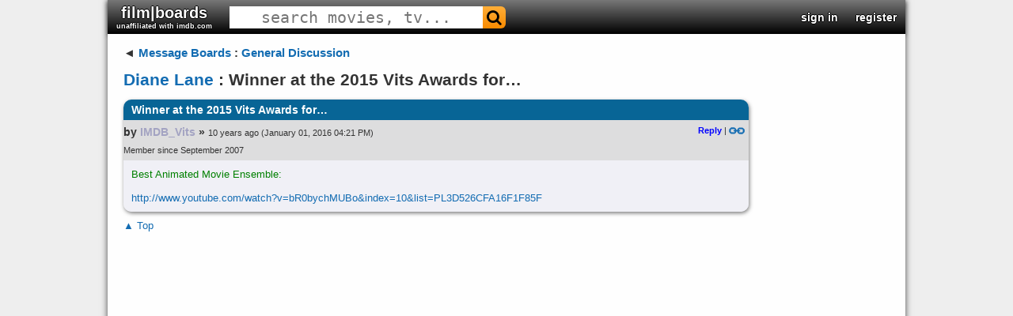

--- FILE ---
content_type: text/html; charset=UTF-8
request_url: https://www.filmboards.com/board/p/1965391/
body_size: 1839
content:
<!DOCTYPE html>
<html lang="en">
<head>
    <meta charset="utf-8">
    <meta name="viewport" content="width=device-width, initial-scale=1">
    <title></title>
    <style>
        body {
            font-family: "Arial";
        }
    </style>
    <script type="text/javascript">
    window.awsWafCookieDomainList = ['filmboards.com'];
    window.gokuProps = {
"key":"AQIDAHjcYu/GjX+QlghicBgQ/7bFaQZ+m5FKCMDnO+vTbNg96AHzOpaJdCT16BNTHHOlBrRcAAAAfjB8BgkqhkiG9w0BBwagbzBtAgEAMGgGCSqGSIb3DQEHATAeBglghkgBZQMEAS4wEQQME93hLjFno3N6GTj9AgEQgDt/iV7X9Hdzof9EfVmH2hm5ve21Uzi52f21MPofygpjydkfDxvTMDpVtHV/BR549NavJWgn0JGR+3yffA==",
          "iv":"D549tQHoowAABVl5",
          "context":"kOlI2kjF1UkwCEOIrlNjNypeOHKNmKhmH0E4pi5Xn06wALtiHUz0x+yBK9xN9UcDUuNWMjs3E9IUxpRt705WrgW7KXsu0JpVRJdEU/qKTqrjCjKjmswZknYamHozDtwWFxF0wyLydZvC3MQEoU24y/mgiX+EgcZJvVGCTsfoDsjySKItVYCf0IGJE2RLRwg7Mg7qFlwg4HvpcU7fCFnri88gQSiRZVz5Oa/St2HKmJFPlewi88GLDpqV2NbxsyN6Ya1HsGlSzgREDaFt9Kc0ItF9RABGlUyl8ToN+vRrKODkH17rL2AXN+ITEBj2jcURVLqUYMonnSN3lNdgjkbNTb8fGHH4V4krTnEeln/L5sPdfUBf"
};
    </script>
    <script src="https://3c980cb6eadc.3efe4d6b.us-east-2.token.awswaf.com/3c980cb6eadc/715f7428ca25/11bb2ebded12/challenge.js"></script>
</head>
<body>
    <div id="challenge-container"></div>
    <script type="text/javascript">
        AwsWafIntegration.saveReferrer();
        AwsWafIntegration.checkForceRefresh().then((forceRefresh) => {
            if (forceRefresh) {
                AwsWafIntegration.forceRefreshToken().then(() => {
                    window.location.reload(true);
                });
            } else {
                AwsWafIntegration.getToken().then(() => {
                    window.location.reload(true);
                });
            }
        });
    </script>
    <noscript>
        <h1>JavaScript is disabled</h1>
        In order to continue, we need to verify that you're not a robot.
        This requires JavaScript. Enable JavaScript and then reload the page.
    </noscript>
</body>
</html>

--- FILE ---
content_type: text/html; charset=utf-8
request_url: https://www.filmboards.com/board/p/1965391/
body_size: 5626
content:



<!DOCTYPE html>

<html lang="en">
<head>
  <link rel="preconnect" href="https://s3.us-west-2.amazonaws.com">
  <link rel="preconnect" href="https://fonts.gstatic.com">
  <meta charset="UTF-8">
  <meta name="viewport" content="width=device-width, initial-scale=1">
  <meta property="og:url" content="https://filmboards.com/t/Diane-Lane/Winner-at-the-2015-Vits-Awards-for...-1965391/" />
  <meta property="og:title" content="Winner at the 2015 Vits Awards for... - Diane Lane" />
  
  
  <title>Diane Lane - Winner at the 2015 Vits Awards for... - filmboards.com</title>
  
  <link rel="canonical" href="https://filmboards.com/t/Diane-Lane/Winner-at-the-2015-Vits-Awards-for...-1965391/" />
  <link rel="shortcut icon" href="https://s3.us-west-2.amazonaws.com/filmboards.static/images/favicon.ico">
  <style>
  
  
#content,#root,.drop{position:relative}.drop,.look,.menuItem,.success{font-weight:700}#header>h3,#header>h3>form,.pagination{font-size:0}#q,#search-auto{background:#fff}#movieforums:hover,.menuItem,.menuItem:hover,.nickname,.nickname:hover,.pagination a,.pagination span,a,a:link{text-decoration:none}#search-auto,.drop,.menu,.sec,.signin,.submenu,.vote-row{cursor:pointer}.choice,.sec,.signinText,.vote{vertical-align:middle}#q,body,h1{color:#333}.error,.success,.vote-row{margin:5px 0}#header>h3,.parent>h3,body{margin:0}#q,.expand-quote,.newpost,.sec,.signin{text-align:center}.centered-image,.video-title{max-width:100%}.board .comment>h2,.menu,.signin,.submenu,.video-title{white-space:nowrap}.board .comment h2,.board .comment>h2,.video-title{overflow:hidden;text-overflow:ellipsis}body{font-family:Verdana,Arial,sans-serif;position:static;width:auto;min-width:1008px;background:#d0dee3;font-size:13px}#main{padding:15px 20px;margin-bottom:75px;width:790px}#content{padding-bottom:1px;width:1008px;margin:auto;background-color:#fff;box-shadow:0 0 8px rgba(0,0,0,.7)}#root{min-height:767px;background:#f9f9f9}a:link{color:#136cb2}a.legacy{color:#a3a3c2!important}.look{color:#4169e1!important}.circle{border-radius:100%}.pagination{display:flex;justify-content:flex-end}.pagination a.current,.pagination a:hover,.pagination span.current,.pagination span:hover{background:#eee;color:#000;border:1px solid #676767;text-decoration:none;cursor:pointer;z-index:10}.pagination a,.pagination span{min-width:20px;display:inline-block;border:1px solid #c4daec;text-align:center;margin-right:4px;font-size:11px;padding:3px 0;border-radius:3px;z-index:10}.drop{display:inline-block;color:#00f;user-select:none}.clickt{background:#00f!important;color:#fff!important}.drop.down:after{content:' ▼'}.drop.up:after{content:' ▲'}.menu,.submenu{position:absolute;z-index:10;min-width:100px;left:0;background-color:#fff;border:1px solid #000;padding:2px}.menuItem{color:#00f;display:block;padding:2px}.menuItem:hover{background-color:#00f;color:#fff}.success{color:green;font-size:small;font-family:arial,sans-serif}.bolded,.fa-envelope-o:before{color:#2f4f4f!important;text-shadow:1px 0 #bacfdb,-1px 0 #bacfdb,0 -1px #bacfdb,0 1px #bacfdb}@font-face{font-family:FontAwesome;src:url(https://s3.us-west-2.amazonaws.com/filmboards.static/icons/fonts/fontawesome-webfont.woff2) format('woff2');font-weight:400;font-style:normal}.fa-search:before{content:"\f002"}.fa-envelope-o:before{content:"\f003"}.fa{display:inline-block;font:14px/1 FontAwesome;font-size:inherit;text-rendering:auto;-webkit-font-smoothing:antialiased;-moz-osx-font-smoothing:grayscale;transform:translate(0,0)}#search-auto{font-size:13px;position:absolute;display:none;z-index:100;border:1px solid #444}#header,#header>h3,#movieforums,.board .comment .body blockquote,.board .comment .metadata,.board .thread,.choice,.choice-bg,.permalink,h1{position:relative}#magnify,#search-bar,.sec,.signin,.signin-wrap,.signinText,.user{display:inline-block}#search-auto>div{padding:3px}#search-auto>div:hover{background:#000;color:#fff}.sec{font-size:22px;padding:10px 11px}.choice-text,.signinText{font-size:15px;font-weight:700}#header{width:1008px;background:url(/filmboards.static/images/shark/header.jpg) #aaa;color:#000;overflow:hidden;box-shadow:0 2px 5px #555;max-height:55px}#header>h3{padding:0;font-family:'arial black',arial,sans-serif;font-weight:800;font-stretch:expanded;float:left}#q{font-family:monospace;cursor:text;height:100%;font-size:20px;border:1px solid transparent}#magnify{padding:0 5px;color:#fff;font-size:20px!important}#search-bar{border-radius:6px}.bolded{font-weight:700}#movieforums{color:#333;font-size:20px;font-family:Verdana,sans-serif}.vote-row:hover .vote,a:hover{text-decoration:underline}#header-right{position:absolute;right:0;top:50%;-webkit-transform:translateY(-50%);-moz-transform:translateY(-50%);transform:translateY(-50%);font-size:0}#header-right>.sec{font-weight:700;color:#00f;font-size:14px}#header-right>.sec>#username{font-size:16px;font-family:verdana,sans-serif}#skip{height:65px}.signin-button{width:100%}#register,#signin{position:absolute;left:7%;background-color:#fff;top:0;margin-top:40px;width:60%;text-align:left;z-index:1000;box-shadow:0 5px 15px rgba(0,0,0,.5);border-radius:10px}.signin{color:#fff;width:165px;border-radius:5px;text-shadow:1px 1px 2px #000}.label{font-weight:700}.signinText{padding:0 30px;font-family:Verdana,Tahoma,Arial,sans-serif}.newsign{width:35px;height:35px}a.reply{color:#00f!important;font-weight:700}.permalink{top:1px}.hidden,.hide,.spoiler:focus:before,.spoiler:hover:before{display:none}.choice,.spoiler,.vote{display:inline-block}.poll{background-color:#fff;padding:5px}.vote-row{padding:2px 5px}.choice{width:70%}.choice-bg{background:red;height:20px;padding:5px 0}.choice-text{color:#800;font-family:helvetica,sans-serif;text-shadow:-2px 0 #fee,2px 0 #fee,0 2px #fee,0 -2px #fee;position:absolute;left:5px;top:48%;-webkit-transform:translateY(-50%);-moz-transform:translateY(-50%);transform:translateY(-50%)}.vote-row:hover .choice-bg,.voted>.choice-bg{background:green}.vote-row:hover .choice-text,.voted>.choice-text{color:#080;text-shadow:-2px 0 #efe,2px 0 #efe,0 2px #efe,0 -2px #efe}.vote{font-size:13px;font-weight:700;width:30%}h1{font-size:21px;line-height:110%;margin:14px 0;width:85%;z-index:10;word-break:break-word}.error{font-size:small;color:red;font-weight:700;font-family:arial,sans-serif}.board .comment{margin-bottom:10px;box-shadow:1px 2px 5px rgba(0,0,0,.5);border-radius:10px}.board .comment>h2{color:#fff;font-size:14px;margin:0;border-top-left-radius:10px;border-top-right-radius:10px;padding:5px 10px;background:linear-gradient(#0c4e5c,#07726f)}.deleted{opacity:.5;cursor:default}.youtube,.youtube .play-button,.youtube img,expand-quote:hover{cursor:pointer}.board .comment-summary.deleted .byline,.board .comment-summary.deleted .title,.board .comment-summary.ignored .byline,.board .comment-summary.ignored .title,.board .comment.deleted .body,.board .comment.deleted h2,.board .comment.ignored .body,.board .comment.ignored h2{font-style:italic;font-weight:400;opacity:.5}.board .comment .metadata{min-height:51px;padding-right:5px;background:linear-gradient(#bacfdb,#f7fbfa)}a:visited{color:#70579d;text-decoration:none}.board .comment .avatar{float:left;height:48px;width:48px;border:1px solid transparent;margin-right:5px}img.avatar{width:48px;height:48px}.board .comment .metadata .byline-main{padding-top:7px}.board .thread{margin:5px 0;clear:both;width:790px}.board .comment .byline,.board .thread .byline{font-weight:boldface;font-size:14px}.nickname{word-break:break-word}.byline{font-size:75%;font-family:Arial,Helvetica,sans-serif;font-weight:700}.user a.original-poster{color:#fff;background:#000;border-radius:5px;padding:1px 4px}.board .comment .timestamp span{font-size:11px;font-weight:400}.board .comment .metadata .actions{float:right;font-size:11px;position:relative}.board .comment .body{border-bottom-left-radius:10px;border-bottom-right-radius:10px;background:#f7fbfa;padding:10px;overflow:hidden;word-wrap:break-word}.board .comment .body blockquote{background:#d3d3d3;padding:10px;margin:10px}blockquote.tiktok-embed{background:inherit!important;padding:0!important;margin:18px auto!important}.expand-quote{position:absolute;bottom:0;left:0;font-size:18px;font-weight:700;width:100%;background:#eee;color:#555;opacity:.75;padding:3px 0}blockquote.quoted{border-left:5px solid gray;max-height:200px;overflow:hidden;position:relative}.spoiler{position:relative}#news,.token{position:fixed}.spoiler:before{content:'';position:absolute;background:#000;width:100%;height:100%}.pagination{display:flex;justify-content:flex-end}.token{content:'';right:0;width:8px;height:5px;background:red}.newpost{display:flex;flex-direction:column;align-items:center;justify-content:space-around;color:#fff;font-weight:700;font-family:'Roboto Mono',monospace;font-size:13px;position:absolute;left:-19px;top:0;width:17px;height:100%;background:red;padding-bottom:2px}.youtube{background-color:#000;position:relative;padding-top:56.25%;overflow:hidden}.video-title,.youtube .play-button,.youtube .play-button:before,.youtube iframe,.youtube img{position:absolute}.youtube img{width:100%;top:-16.84%;left:0}.gradient:before,.youtube:after{content:'';height:48px;padding-bottom:50px;z-index:9;width:100%;position:absolute;background-repeat:repeat-x;background-image:url([data-uri])}.gradient:after{bottom:0;background-position:bottom}.gradient:before{top:0;background-position:top}.video-title{top:12px;left:15px;color:#eee;z-index:10;word-wrap:normal;-o-text-overflow:ellipsis;vertical-align:top;font-family:Roboto,Arial,sans-serif;font-size:18px;font-weight:200}.youtube .play-button{width:90px;height:60px;background-color:#333;box-shadow:0 0 30px rgba(0,0,0,.6);z-index:1;opacity:.8;border-radius:6px}.youtube .play-button:before{content:"";border-style:solid;border-width:15px 0 15px 26px;border-color:transparent transparent transparent #fff}.youtube .play-button,.youtube .play-button:before{top:50%;left:50%;transform:translate3d(-50%,-50%,0)}.youtube iframe{height:100%;width:100%;top:0;left:0}
  
  </style>
  <style>
  
.bolded,.fa-envelope-o:before{color:#fff!important;text-shadow:1px 0 #000,-1px 0 #000,0 -1px #000,0 1px #000}body{background:#eee}#root,.boards.favorites .even,.boards.friends .even,.boards.history .even,.boards.pms .even,.category .even,.threads .thread.even{background:#fefefe}.fa-envelope-o:before{content:"\f003"}.sec{padding:5px 11px}#header{background:linear-gradient(0deg,#000 0,#777 100%)}#magnify{color:#000}#search-bar{background:linear-gradient(#ffae39,#f98b00)}#search-bar:hover{background:linear-gradient(#fc7500,#d05700)}.bolded{font-weight:700}.board .comment>h2,.boards.favorites .header,.boards.friends .header,.boards.pms .header,.history .header,.threads .thread.header{background:#086596}.board .comment .metadata{background:#ddddde}.board .comment,.board .comment .body{background:#f0f0f6}.boards.favorites .odd,.boards.friends .odd,.boards.history .odd,.boards.pms .odd,.category .odd,.threads .thread.odd{background:#f5f4f4}
  
  
  
  
  
  </style>
  
  <link rel="preload" href="https://fonts.googleapis.com/css?family=Roboto" as="style" onload="this.onload=null;this.rel='stylesheet'">
  <noscript><link rel="stylesheet" href="https://fonts.googleapis.com/css?family=Roboto"></noscript>  
  <link rel="preload" href="https://fonts.googleapis.com/css?family=Roboto+Mono" as="style" onload="this.onload=null;this.rel='stylesheet'">
  <noscript><link rel="stylesheet" href="https://fonts.googleapis.com/css?family=Roboto+Mono"></noscript>
  <script defer type="text/javascript" src="https://s3.us-west-2.amazonaws.com/filmboards.static/js/_thread.js"></script>
  
  
  
  <style>@font-face {font-family: 'marketing';src: url(https://s3.us-west-2.amazonaws.com/filmboards.static/fonts/marketing-script.regular.ttf);}@media screen and (max-width: 750px){iframe {max-width: 100% !important;width: 100% !important;height: 100% !important;}}</style>
</head>

<body style="position: relative" class="bunny">
  <div id="overlay" class="hide"></div>
  <div id="content">
    


<div id="header">
  <h3>
    

    
    <a href="/" id="movieforums" class="sec bolded">film|boards<div style="font-size:9px;" class="bolded">unaffiliated with imdb.com</div></a>
    

<script>
if (window.location.host.indexOf('imdbv2') > -1) {
var h3 = document.querySelector('#movieforums').parentNode;
var img = document.createElement('img');
img.src = 'https://s3.us-west-2.amazonaws.com/filmboards.static/images/imdbv2.png';
img.style.position = 'absolute';
img.style.top = '0';
img.style.left = '0';
img.style.cursor = 'pointer';
img.addEventListener('click', e => { window.location.replace('/'); });
h3.appendChild(img);
}
</script>

    

    <form id="search-form" method="get" action="/search/" class="sec" autocomplete="off">
      <div id="search-bar">
        <input name="q" id="q" size="25" spellcheck="false" type="text" placeholder="search movies, tv..." autocomplete="off">
        <span class="fa fa-search" id="magnify" onclick="document.querySelector('#search-form').submit()"></span>
      </div>
    </form>
  </h3>

  <div id="header-right">
    
    
    <div class="sec" data-ref="signin">
      <a class="bolded" href="/signin">sign in</a>
    </div>
    <div class="sec" data-ref="register">
      <a class="bolded" href="/signin">register</a>
    </div>
    
  </div>
</div>
<div id="search-auto"></div>
    <div id="root">
      <div id="main">
        <div class="board">
          <div class="parent">
            <h3><span class="leftarrow">◄ </span><a href="/">Message Boards</a> : <a href="/b/144-General-Discussion/">General Discussion</a></h3>
          </div>
          
          
          <h1 class="filtered"><a id="board-name" href="/b/20000178-Diane-Lane/">Diane Lane</a> : Winner at the 2015 Vits Awards for&#8230;</h1>
          

          

          



          <div class="thread mode-nest" data-id="1965391">
            
            








<a name="first"></a>


<a name="p12830404"></a>






<div class="comment" style="margin-left: 0px">







    <h2 class="filtered" title="Winner at the 2015 Vits Awards for...">Winner at the 2015 Vits Awards for&#8230;</h2>

    <div class="metadata">
        

        <div class="byline-main">

            

            

            
            <span class="byline">by <div class="user"><a class="nickname legacy filtered" href="/user/legacy/IMDB_Vits/">IMDB_Vits</a></div> »</span>
            

            

            <span class="timestamp"><span style="padding-right:3px">10 years ago</span><span>(January 01, 2016 04:21 PM)</span></span>

            <span class="actions">
                

                

                
                
                <a class="reply" href="/board/p/12830404/reply/">Reply</a>&nbsp;|
                
                <a href="/board/p/12830404/permalink/#p12830404"><img class="permalink" src="https://s3.us-west-2.amazonaws.com/filmboards.static/images/classic/link.png" alt="permalink"></a>
            </span>
        </div>
        
        <div class="byline-main timestamp">
          
          <span class="byline">Member since September 2007</span>
          
        </div>
        
    </div>
    
    <div class="body"><font color="green"> Best Animated Movie Ensemble:<br><br><a href="http://www.youtube.com/watch?v=bR0bychMUBo&index=10&list=PL3D526CFA16F1F85F">http://www.youtube.com/watch?v=bR0bychMUBo&index=10&list=PL3D526CFA16F1F85F</a></font></div>
    

</div>






            
          </div>

          



          

          <a class="top" href="#top">▲ <span>Top</span></a>
          <input type="hidden" name="csrfmiddlewaretoken" value="JQCDrgzNr992Un6VzO3NZB28ihjR3PMlkDs7BstqzuEBpEkW3tMOgRCw0sfuYvqU">
        </div>

        

      </div>
    </div>
    </div>

  </div>
    <div id="news">
    </div>
  <script type="text/javascript">
    document.addEventListener('DOMContentLoaded', e => {
      document.querySelectorAll('.spoiler').forEach(o => {
        o.addEventListener('click', e => {
          e.target.classList.remove('spoiler');
        });
      });
      var posts = document.querySelectorAll('.newpost');
      var news = document.getElementById('news');
      var height = document.body.offsetHeight;
      var bodyTop = document.body.getBoundingClientRect().top;
      for (var i = 0; i < posts.length; i++) {
        var post = posts[i];
        var top = `${parseInt(100 * ((post.getBoundingClientRect().top - bodyTop) / height))}%`;
        var token = document.createElement('a');
        var parent = post;
        while (!parent.classList.contains('comment')) {
          parent = parent.parentNode;
        }
        var href = parent.previousElementSibling.name;
        token.className = 'token';
        token.style.top = top;
        token.style.display = 'block';
        token.href = `#${href}`;
        news.appendChild(token);
      }
      F.filter('(\bfuck|\bshit|niggers?\b|chinks?\b|faggots?\b|kikes?\b|cunts?\b|gooks?\b|spics?\b)').then(() => {
        fix_tiktok();
        YOUTUBE.setup();
        F.setup();
        
      });
    });
  </script>
</body>
</html>